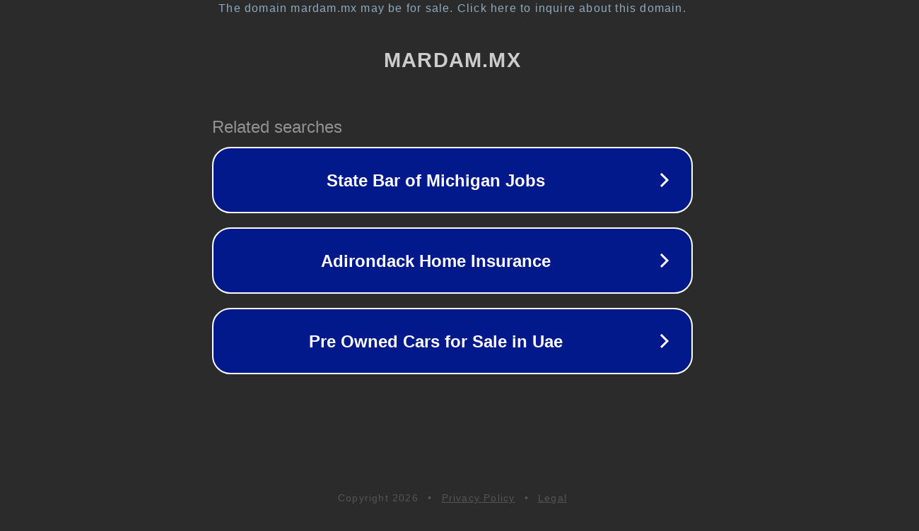

--- FILE ---
content_type: text/html; charset=utf-8
request_url: https://mardam.mx/products/sens-oxig-vw-pointer-a3-sedan-93-98-4c-021906265adeu
body_size: 1114
content:
<!doctype html>
<html data-adblockkey="MFwwDQYJKoZIhvcNAQEBBQADSwAwSAJBANDrp2lz7AOmADaN8tA50LsWcjLFyQFcb/P2Txc58oYOeILb3vBw7J6f4pamkAQVSQuqYsKx3YzdUHCvbVZvFUsCAwEAAQ==_EzySx7yhWoIWOVWt5rJs03JDayLcd+I/Nz7RPe5D8i5OHveFB36oUb4tT6xtvFftLTb2pA3JwHvd9Twp7bpsAA==" lang="en" style="background: #2B2B2B;">
<head>
    <meta charset="utf-8">
    <meta name="viewport" content="width=device-width, initial-scale=1">
    <link rel="icon" href="[data-uri]">
    <link rel="preconnect" href="https://www.google.com" crossorigin>
</head>
<body>
<div id="target" style="opacity: 0"></div>
<script>window.park = "[base64]";</script>
<script src="/bUxrWdDTX.js"></script>
</body>
</html>
